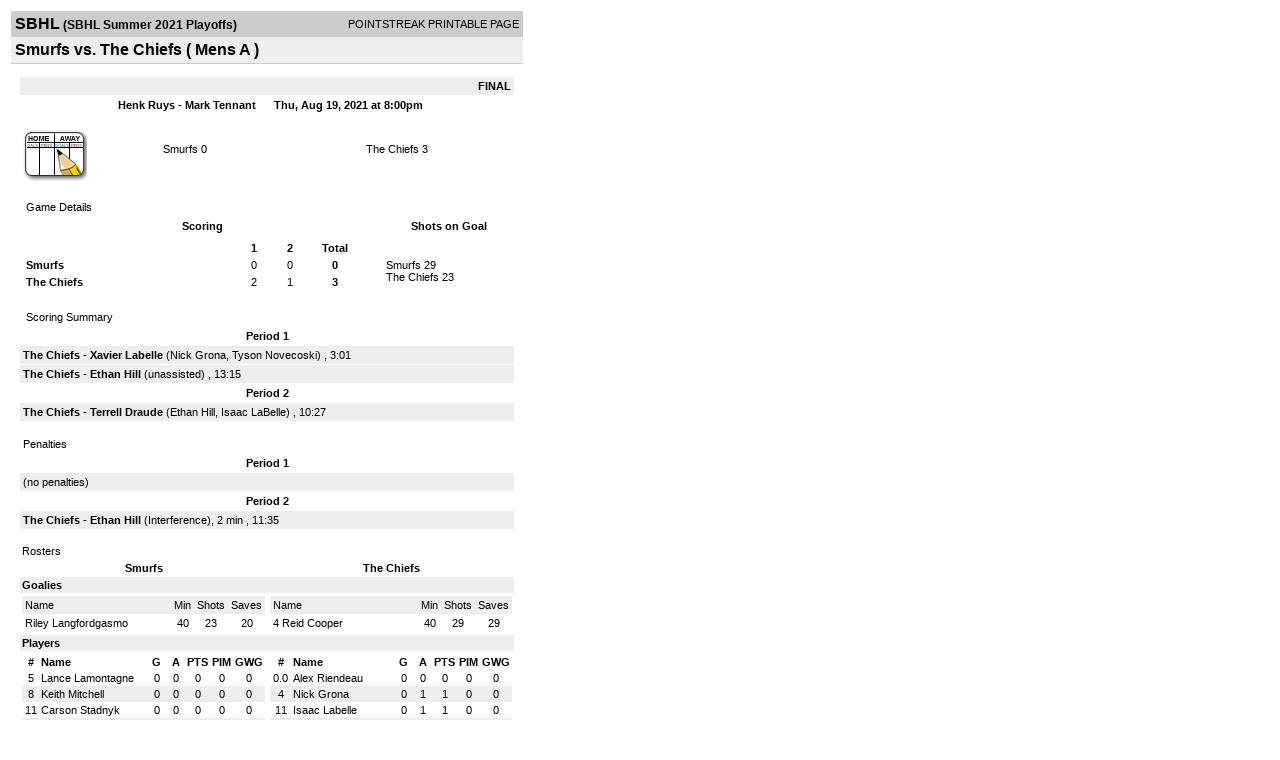

--- FILE ---
content_type: text/html; charset=UTF-8
request_url: https://d15k3om16n459i.cloudfront.net/players/print/players-boxscore.html?gameid=3566667
body_size: 2576
content:
<html>
<head>
<LINK REL="STYLESHEET" HREF="/common/playersprintstylesheet.css">
</head>
<body>
<table width=518><tr><td align="center"><table width="100%" border="0" cellspacing="0" cellpadding="4">
		<tr class="headerGame">
		<td width="60%"><font class="conHeader">SBHL</font> <font class="season">(SBHL Summer 2021 Playoffs)</font></td>
		<td width="40%" align="right">POINTSTREAK PRINTABLE PAGE</td>
		</tr>
		<tr class="subHeader">
		<td width="60%" colspan="2"><font class="big">
		Smurfs vs. The Chiefs				(
		Mens A 		)
				</td>
	</tr>
	</table>
	<table width="100%" border="0" cellspacing="0" cellpadding="0">
	<tr><td class="intshim"><img src="/images/shim.gif" width="1" height="1"></td></tr>
	</table><br>

			<table width="97%" border="0" cellspacing="1" cellpadding=3>
			<tr><td colspan="3" width="100%" class="highlightPlay" align="right">
								<b> FINAL </b>	</td></tr>
			<tr class="fields">
				<td colspan=3> &nbsp;
				Henk Ruys - Mark Tennant				&nbsp;&nbsp;&nbsp;&nbsp;
				Thu, Aug 19, 2021 at 8:00pm		</td>
		</tr>
		<tr align="center">
		  <td width="10%"><br>
							<a href="http://www.pointstreak.com/aboutus/pointstreakis-entrytype.html"><img src="/images/playersection/boxscore/gamesheeticon.gif" alt="Recorded via Pointstreak's online entry tool" border="0"></a></td>
					<td width="40%">
												<span class="boxScore">
						<a href="players-team.html?teamid=740620&seasonid=20558">Smurfs</a>						0						</span> </td>
					  <td width="50%"> <span class="boxScore">
												<a href="players-team.html?teamid=776020&seasonid=20558"> The Chiefs</a>						3						</span> </td>
				</tr>
</table>
			<br>
			<table width="97%" border="0" cellspacing="1" cellpadding="3" class="background">
			<tr>
				<td class="cellBoxscore" colspan=2>&nbsp;Game Details</td>
				</tr>
				<tr class="fields">
					<td width="50%">&nbsp;Scoring</td>
					<td width="25%">Shots on Goal</td>
				</tr>
				<tr>
				<td width="50%">
				<table width="340" border="0" cellpadding="2" cellspacing="1" class="background">
						  <tr align="center">
							<td>&nbsp;</td>
							<td width=\"20\" align=\"center\"><b>1</b></td><td width=\"20\" align=\"center\"><b>2</b></td><td width="50" align="center"><b>Total</b></td>						  </tr>
						  <tr align="center">
							<td align="left" nowrap> <b>
							  Smurfs							  </b></td>
							<td>0</td><td>0</td><td align="center" width="50"><b>0</b></td>						  </tr>
						  <tr align="center">
							<td align="left" nowrap> <b>
							  The Chiefs							  </b></td>
							<td>2</td><td>1</td><td align="center" width="50"><b>3</b></td>						  </tr>
					</table>
				    </td>
					  <td width="25%">
												<br><div align="left">
						</a>Smurfs 29<br>The Chiefs 23						 </div>
						 
					</td>
				</tr>
</table>
				<br>
			<table width="97%" border="0" cellspacing="1" cellpadding="3">
			<tr>
				<td class="cellBoxscore">&nbsp;Scoring Summary</td>
				</tr>
				<tr class="fields"><td>Period 1</td></tr><tr><td class="lightGrey"><b>The Chiefs</b> - <b><a href="playerpage.html?playerid=11763747&seasonid=20558">Xavier Labelle</a></b>  (<a href="playerpage.html?playerid=11763759&seasonid=20558">Nick Grona</a>, <a href="playerpage.html?playerid=11763756&seasonid=20558">Tyson Novecoski</a>) , 3:01<br><tr><td class="lightGrey"><b>The Chiefs</b> - <b><a href="playerpage.html?playerid=10814005&seasonid=20558">Ethan Hill</a></b>  (unassisted) , 13:15<br></td></tr><tr class="fields"><td>Period 2</td></tr><tr><td class="lightGrey"><b>The Chiefs</b> - <b><a href="playerpage.html?playerid=11674147&seasonid=20558">Terrell Draude</a></b>  (<a href="playerpage.html?playerid=10814005&seasonid=20558">Ethan Hill</a>, <a href="playerpage.html?playerid=11763746&seasonid=20558">Isaac LaBelle</a>) , 10:27<br></td></tr>			</table>
<br>
				<table width="97%" border="0" cellspacing="1" cellpadding="3">
				<tr>
				<td class="cellBoxscore">Penalties</td>
				</tr>
				<tr class="fields"><td>Period 1</td></tr><tr><td class=lightGrey>(no penalties)<br></td></tr><tr class="fields"><td>Period 2</td></tr><tr><td class="lightGrey"><b>The Chiefs</b> - <b><a href="playerpage.html?playerid=10814005&seasonid=20558">Ethan Hill</a></b> (Interference), 2 min , 11:35</td></tr></table>
<br>
 <!-- GET THE ROSTERS -->
	<table width="97%" border="0" cellspacing="1" cellpadding="2" class="background">
		<tr>
		<td colspan="2" class="cellBoxscore">Rosters</td>
		</tr>
		<tr class="fields">
			<td>Smurfs</td>
			<td width="50%">The Chiefs</td>
			</tr>
			<tr>
				<td colspan="2" class="highlightGoal"><b>Goalies</b></td>
			</tr>
			<tr>
				<td valign="top">
				<table width="100%" border="0" cellspacing="0" cellpadding="3">
					<tr class="lightGrey" align="center">
						<td width="160" align="left">Name</td>
						<td width="10">Min</td>
						<td>Shots</td>
						<td>Saves</td>
					</tr>
											<tr align="center">
						<td align="left">
												<a href="playerpage.html?playerid=11673496&seasonid=20558">
						Riley Langfordgasmo						</a></td>
						<td>
						40						</td>
												<td>
						23</td>
						<td>
						20</td>
											</tr>
								</table>
		</td>
			<td width="50%" valign="top">
			<table width="100%" border="0" cellspacing="0" cellpadding="3">
			<tr align="center" class="lightGrey">
				<td width="160" align="left">Name</td>
				<td width="10">Min</td>
				<td>Shots</td>
				<td>Saves</td>
			</tr>
			<tr align="center">
				<td align="left">
				4				<a href="playerpage.html?playerid=11763752&seasonid=20558">
				Reid Cooper				</a></td>
				<td>
				40</td>

				
				<td>
				29</td>
				<td>
				29</td>
						</tr>
			</table>
</td>
</tr>
	<tr>
		<td colspan="2" class="highlightPlay"><b>Players</b></td>
	</tr>
	<tr>
		<td valign="top">
			<table cellspacing="0" cellpadding="2" border="0" width="100%">
				<tr class="fields">
					<td>#</td>
					<td align="left">Name</td>
											<td width="8%">G</td>
						<td width="8%">A</td>
						<td width="8%">PTS</td>
						<td width="8%">PIM</td>
						<td width="8%">GWG</td>
														</tr>
				<tr align="center"><td>5</td><td align="left"><a href="playerpage.html?playerid=8598224&seasonid=20558">Lance Lamontagne</a></td><td>0</td><td>0</td><td>0</td><td>0</td><td>0</td></tr><tr class="lightGrey" align="center"><td>8</td><td align="left"><a href="playerpage.html?playerid=9305865&seasonid=20558">Keith Mitchell</a></td><td>0</td><td>0</td><td>0</td><td>0</td><td>0</td></tr><tr align="center"><td>11</td><td align="left"><a href="playerpage.html?playerid=11297265&seasonid=20558">Carson Stadnyk</a></td><td>0</td><td>0</td><td>0</td><td>0</td><td>0</td></tr><tr class="lightGrey" align="center"><td>19</td><td align="left"><a href="playerpage.html?playerid=8529509&seasonid=20558">Ruben Beattie</a></td><td>0</td><td>0</td><td>0</td><td>0</td><td>0</td></tr><tr align="center"><td>22</td><td align="left"><a href="playerpage.html?playerid=11688866&seasonid=20558">Mike Henschel</a></td><td>0</td><td>0</td><td>0</td><td>0</td><td>0</td></tr><tr class="lightGrey" align="center"><td>27</td><td align="left"><a href="playerpage.html?playerid=11689766&seasonid=20558">Evan Peters</a></td><td>0</td><td>0</td><td>0</td><td>0</td><td>0</td></tr><tr align="center"><td>52</td><td align="left"><a href="playerpage.html?playerid=8595071&seasonid=20558">Justin Dentremont</a></td><td>0</td><td>0</td><td>0</td><td>0</td><td>0</td></tr><tr class="lightGrey" align="center"><td>78</td><td align="left"><a href="playerpage.html?playerid=10040621&seasonid=20558">Nick Hancox</a></td><td>0</td><td>0</td><td>0</td><td>0</td><td>0</td></tr><tr align="center"><td>81</td><td align="left"><a href="playerpage.html?playerid=6837838&seasonid=20558">Brock Harrison</a></td><td>0</td><td>0</td><td>0</td><td>0</td><td>0</td></tr><tr class="lightGrey" align="center"><td>97</td><td align="left"><a href="playerpage.html?playerid=11774513&seasonid=20558">Christian Magnus</a></td><td>0</td><td>0</td><td>0</td><td>0</td><td>0</td></tr>		</table>		</td>
		<td valign="top" width="50%">
			<table cellspacing="0" cellpadding="2" border="0" width="100%">
				<tr class="fields">
					<td>#</td>
					<td align="left">Name</td>
											<td width="8%">G</td>
						<td width="8%">A</td>
						<td width="8%">PTS</td>
						<td width="8%">PIM</td>
						<td width="8%">GWG</td>
															</tr>
				<tr align="center"><td>0.0</td><td align="left"><a href="playerpage.html?playerid=11763757&seasonid=20558">Alex Riendeau</a></td><td>0</td><td>0</td><td>0</td><td>0</td><td>0</td></tr><tr class="lightGrey" align="center"><td>4</td><td align="left"><a href="playerpage.html?playerid=11763759&seasonid=20558">Nick Grona</a></td><td>0</td><td>1</td><td>1</td><td>0</td><td>0</td></tr><tr align="center"><td>11</td><td align="left"><a href="playerpage.html?playerid=11763746&seasonid=20558">Isaac Labelle</a></td><td>0</td><td>1</td><td>1</td><td>0</td><td>0</td></tr><tr class="lightGrey" align="center"><td>19</td><td align="left"><a href="playerpage.html?playerid=11763756&seasonid=20558">Tyson Novecoski</a></td><td>0</td><td>1</td><td>1</td><td>0</td><td>0</td></tr><tr align="center"><td>21</td><td align="left"><a href="playerpage.html?playerid=11674147&seasonid=20558">Terrell Draude</a></td><td>1</td><td>0</td><td>1</td><td>0</td><td>0</td></tr><tr class="lightGrey" align="center"><td>29</td><td align="left"><a href="playerpage.html?playerid=11763745&seasonid=20558">Jakob Taylor</a></td><td>0</td><td>0</td><td>0</td><td>0</td><td>0</td></tr><tr align="center"><td>77</td><td align="left"><a href="playerpage.html?playerid=10814005&seasonid=20558">Ethan Hill</a></td><td>1</td><td>1</td><td>2</td><td>2</td><td>0</td></tr><tr class="lightGrey" align="center"><td>91</td><td align="left"><strong><a href="playerpage.html?playerid=11763747&seasonid=20558">Xavier Labelle</a><strong></td><td>1</td><td>0</td><td>1</td><td>0</td><td><strong>1</strong></td></tr>				</table>
				</td>
	</tr>
	</table>

<br>
      <table width="97%" border="0" cellspacing="1" cellpadding="2">
		<tr>
			<td class="cellBoxscore">Other facts</td>
		</tr>
		<tr>
			<td class="lightGrey">
							<strong>Referee</strong>
						<br>
			Sk-121 ,  , Sk-134			<br>
			<br>
						<b>Scorekeeper</b><br>
			Megan Carter			<br>
					</td>
	</tr>

	<tr>
		<td class="cellBoxscore"> <b>&nbsp;<font color="#FFFFFF">Game Notes</font></b></td>
	</tr>
	<tr valign="top">
		<td class="lightGrey">
			<p>
		no notes entered for this game		</p>
				</td>
	</tr>
</table>
      <br>
      <br>



<script language="javascript">
jQuery(document).ready(function() {
	jQuery.ajax({
			type: "GET",
			dataType:"jsonp",
			url: "http://node.pointstreak.com/savehit",
			data: "t=1&s=2&gameid=3566667&g=1&tz=CST&seasonid=20558"
	 });
});
</script>
</td>
</tr>
</table>
<script type="text/javascript" src="/_Incapsula_Resource?SWJIYLWA=719d34d31c8e3a6e6fffd425f7e032f3&ns=1&cb=969132586" async></script></body>
</html>